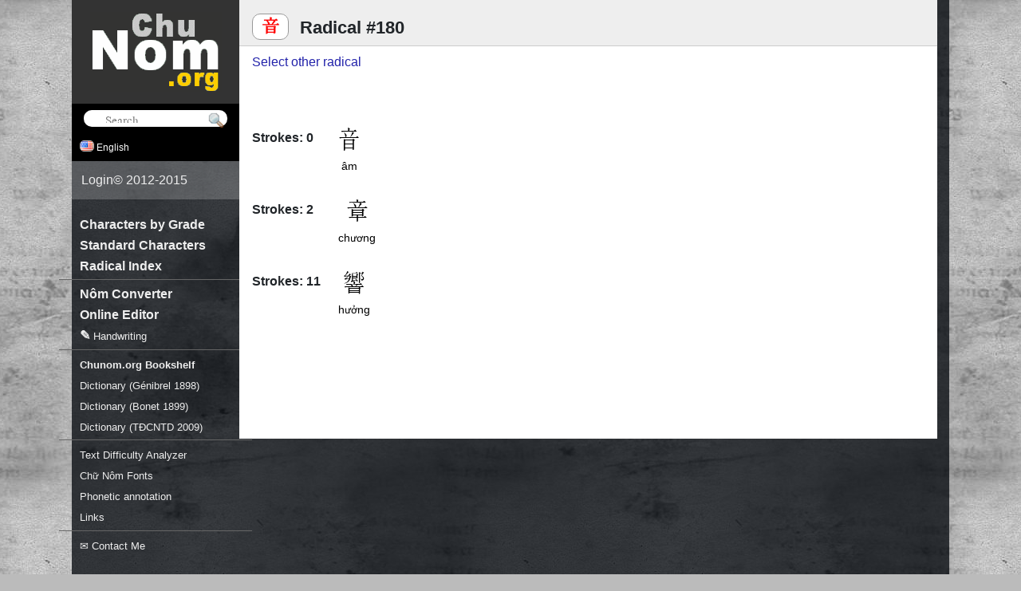

--- FILE ---
content_type: text/html; charset=utf-8
request_url: https://chunom.org/pages/radical/180/
body_size: 3846
content:
<!doctype html>
<html xmlns:fb="http://ogp.me/ns/fb#">
<head>
<title>Radical #180</title>
<meta http-equiv="Content-Type" content="text/html; charset=utf-8" />
<meta name="viewport" content="width=device-width"/>



<meta name="robots" content="noindex,nofollow"/>
<link rel="stylesheet" href="https://cdn.jsdelivr.net/npm/bootstrap@4.6.2/dist/css/bootstrap.min.css" integrity="sha384-xOolHFLEh07PJGoPkLv1IbcEPTNtaed2xpHsD9ESMhqIYd0nLMwNLD69Npy4HI+N" crossorigin="anonymous">
<link type="text/css" href="/media/css/style.css" rel="stylesheet"/>
<link type="text/css" href="/media/css/forms.css" rel="stylesheet"/>

<link type="text/css" href="/media/css/fonts/all.css" rel="stylesheet"/>
<!-- CJK Style -->

<script src="/media/js/jquery-1.7.1.min.js"></script>
<script src="/media/js/pa-new.js"></script>
<script src="/media/js/ime.js"></script>
<script defer="defer" src="https://code.responsivevoice.org/responsivevoice.js?key=60Sa7Eid"></script>
<script>
	function switchLanguage(lang) {
		trackEvent('Language', 'Switch', lang);
		$('#lang').val(lang).get(0).form.submit()
		return false;
	}
	if (!window.console) window.console = { log: function(){} };
	function speech(el,s) {
		if (responsiveVoice) {
			var src = $(el).data('original-src') || el.src;
			$(el).data('original-src', src);
			el.src = '/media/img/indicator.gif';
			responsiveVoice.speak(s, 'Vietnamese Female', {onend:function(src){this.src=src}.bind(el,src)});
		}
	}
</script>

<script type="text/javascript">
(function(i,s,o,g,r,a,m){i['GoogleAnalyticsObject']=r;i[r]=i[r]||function(){
(i[r].q=i[r].q||[]).push(arguments)},i[r].l=1*new Date();a=s.createElement(o),
m=s.getElementsByTagName(o)[0];a.async=1;a.src=g;m.parentNode.insertBefore(a,m)
})(window,document,'script','//www.google-analytics.com/analytics.js','ga');
function uuid(){
	return 'xxxxxxxx-xxxx-4xxx-yxxx-xxxxxxxxxxxx'.replace(/[xy]/g, function(c) {
	var r = Math.random()*16|0, v = c == 'x' ? r : (r&0x3|0x8); return v.toString(16);
})}

ga('create', 'UA-25302098-2', 'auto');

var matches = document.cookie.match(/_my_uid=([0-9a-f\-]+)/);
var id = matches ? matches[1] : uuid();
if (!matches) {
	ga('set', 'dimension1', id);
	document.cookie = '_my_uid=' + id + '; expires=Fri, 01 Jan 2100 12:00:00 UTC; domain=.chunom.org; path=/';
}
ga('set', 'dimension2', new Date().getTime());
ga('send', 'pageview');
function trackEvent(cat, action, label, value, noninteraction) {
	ga('send', 'event', cat, action, label, value, {'nonInteraction': 1});
	return false;
}
</script>



<link rel="canonical" href="/pages/radical/180/"/>
<style>
#glyph-list {
	margin-left: 100px;
}
#glyph-list div {
	font-weight: bold;
	margin-left: -100px;
	margin-top: 0.4em;
	float: left;
}
#glyph-list a span.glyph {
	font-size: 175%;
}
#glyph-list a {
	display: inline-block;
	text-decoration: none;
	text-align: center;
	color: black;
	margin: 0 0.5em;
}
</style>

</head>
<body>
<div id="speak"></div>
<form action="/i18n/setlang/" method="post"><input type='hidden' name='csrfmiddlewaretoken' value='9OuMiBGhEA2Hmj6fKjzTPsfXH3ZDXRb3C58UluWbNrxzXrvTnHl8r86MmuxIvwTN' />
<input name="language" id="lang" type="hidden" value="en" />
</form>

<div id="background">
<div id="wrapper">
	<div id="wrapper-content-frame">
		<div id="wrapper-content">

			

<h1>
	<span class="radical" style="color: red; border-radius: 10px; font-weight: bold; margin-right:0.4em; padding: 0.2em 0.5em; background: white; border: 1px solid #999">&#x2fb3;</span>
	Radical #180
</h1>

<p>
	<a href="/pages/radicals/">Select other radical</a>
</p>

<div id="glyph-list">
<br clear="all"><br><div>
		Strokes: 0
	</div><a class="nom" href="/pages/音/"><span class="glyph">&#x97F3;</span><br><small>âm</small></a><br clear="all"><br><div>
		Strokes: 2
	</div><a class="nom" href="/pages/章/"><span class="glyph">&#x7AE0;</span><br><small>chương</small></a><br clear="all"><br><div>
		Strokes: 11
	</div><a class="nom" href="/pages/響/"><span class="glyph">&#x97FF;</span><br><small>hưởng</small></a>
</div>


			<script>
				$(".pa-convert").paConvert();
				
				window.fontList = ['nom na tong supplement'];
				$(".vietuni, .telex").ime({candidate_list: false, font_list: fontList});
				$(".ime-defer").ime({defer: true, candidate_list: true, font_list: fontList});
				$(".ime").ime({defer: false, candidate_list: true, font_list: fontList});
				$(".ime-float").ime({defer: false, candidate_list: true, font_list: fontList, position: 'float'});
			</script>

			
			
		</div>
	</div>
	
	<div id="wrapper-collapsed-menu"></div>
	<div id="wrapper-overlay"></div>
	<script>
		/*Mobile view*/
		$("#wrapper-collapsed-menu").click(function(){
			$("#wrapper-menu").show().animate({left: 0}, 200);
			$("#wrapper-overlay").show().animate({opacity: 1}, 200);
		});
		$("#wrapper-overlay").click(function(){
			$("#wrapper-menu").animate({left: -280}, 200)
			$(this).animate({opacity: 0}, 200, function(){$(this).hide()});
		});
	</script>
	<div id="wrapper-menu">
		<div id="wrapper-logo" style="padding: 5px 0 15px 0; text-align: center; background: #333">
		<a href="/"><img id="logo" src="/media/img/chu-nom-logo.gif" width="165" height="100" alt="Chu Nom | Ch&#x1EEF; N&ocirc;m Project" title="Ch&#x1EEF; N&ocirc;m Project" style="margin-top: 10px"/></a>
		</div>
		
		<form id="searchform" action="/pages/" onsubmit="trackEvent('Searches', 'Submit', this.search.value)">
			<input id="searchfield" style="padding-left:1.75em" placeholder="Search" onfocus="this.placeholder=''" onblur="this.placeholder='Search'" class="search-field nom" name="search" value="">
			<input type="submit" value="" style="position: absolute; vertical-align: bottom; background: url(/media/img/search.png) transparent no-repeat; border: none; width: 22px; height: 22px; padding: 0; margin-top: 2px; margin-left: -25px; opacity: 0.75" alt="go" align="top"/>
			<script>
			$("#searchfield").ime({defer: true, candidate_list: true, font_list: window.fontList});
			</script>
		</form>
		<div id="settings-bar">
			<div class="settings-box">
				
					<img height="14" width="18" src="/media/img/flags/us.png"/> English
				
				<div class="settings-options">
				<a href="#" onclick="return switchLanguage('de')"><img height="11" src="/media/img/flags/de.png"/> Deutsch</a>
				<a href="#" class="selected" onclick="return switchLanguage('en')"><img height="11" src="/media/img/flags/us.png"/> English</a>
				<a href="#" onclick="return switchLanguage('vi')"><img height="11" src="/media/img/flags/vn.png"/> Ti&#x1EBF;ng Vi&#x1EC7;t (Qu&#x1ED1;c-ng&#x1EEF;)</a>
				<a href="#" onclick="return switchLanguage('vi-xx')"><img height="11" src="/media/img/flags/vn.png"> Ti&#x1EBF;ng Vi&#x1EC7;t (<img height="14" width="14" style="border:none" src="/media/generated/21982-24.png"><img height="14" width="14" style="border:none" src="/media/generated/5583-24.png">)</a>
				</div>
			</div>
			<!--<div class="settings-box">
				<img height="14" width="14" style="background:white" src="/media/generated/21A38-24.png">
				
					Canonical Characters
				
				<div class="settings-options">
					<a onclick="trackEvent('Charset', 'Set', 'regular');location.href=this.href;return false" href="?charset=regular"><img height="14" width="14" style="padding:1px;background:white" src="/media/generated/5504-24.png"> Canonical Characters</a>
					<a onclick="trackEvent('Charset', 'Set', 'common');location.href=this.href;return false" href="?charset=common"><img height="14" width="14" style="padding:1px;background:white" src="/media/generated/8C9D-24.png"> Common Characters</a>
				</div>
			</div>-->
		</div>


		<div id="login-info" style="background: rgba(255,255,255,.2); color: #eee; display: flex; align-items: stretch;">
			
				<a href="/login/" style="text-decoration: none">Login</a> &copy; 2012-2015
			
		</div>
		<ul class="menu">
			<!--<li><a href="/forum/"><sup><b style="color:orange">new</b></sup> Forum</a></li>-->
			<li class="mobile-only"><a href="/">Home</a></li>
			<li><a href="/pages/grade/1/">Characters by Grade</a></li>
			<li><a href="/pages/standard/">Standard Characters</a></li>
			<li><a href="/pages/radicals/">Radical Index</a></li>
			<li style="height:.3em"><hr style="border-color:#666;margin-top:.3em"></li>
			<li><a href="/pages/moses/">Nôm Converter</a></li>
			<li><a href="/pages/ime/">Online Editor</a></li>
			<li><a href="/pages/imepad/">&#x270E; <small>Handwriting</small></a></li>
			<li style="height:.3em"><hr style="border-color:#666;margin-top:.3em"></li>
			<li><a href="/shelf/corpus/"><small><strong>Chunom.org Bookshelf</strong></small></a></li>
			<li><a href="/pages/genibrel/"><small>Dictionary (G&eacute;nibrel 1898)</small></a></li>
			<li><a href="/pages/bonet/"><small>Dictionary (Bonet 1899)</small></a></li>
			<li><a href="/pages/tdcntd/"><small>Dictionary (TĐCNTD 2009)</small></a></li>
			<li style="height:.3em"><hr style="border-color:#666;margin-top:.3em"></li>
			<li><a href="/unihan/analyze/"><small>Text Difficulty Analyzer</small></a></li>
			<li><a href="/pages/fonts/"><small>Chữ Nôm Fonts</small></a></li>
			<li><a href="/pages/pa/"><small>Phonetic annotation</small></a></li>
			<li><a href="/pages/links/"><small>Links</small></a></li>
			<li style="height:.3em"><hr style="border-color:#666;margin-top:.3em"></li>
			<li><a href="#" onmouseover="this.href='mai'+'lto:info'+'@'+'chunom.org'"><small>&#x2709; Contact Me</small></a></li>
		</ul>

	</div>
	<div class="clear"></div>
</div>
</div>

<script>
</script>

</body>
</html>


--- FILE ---
content_type: text/javascript; charset="utf-8"
request_url: https://chunom.org/media/js/pa-new.js
body_size: 11736
content:
(function($){
	function convertDefault(c){
		switch(c) {
		case '.': return '。';
		case ',': return '、';
		case '!': return '！';
		case '?': return '？';
		case '"': return '＂';
		case '(': return '（';
		case ')': return '）';
		case '[': return '【';
		case ']': return '】';
		case ':': return '：';
		case ';': return '；';
		case '+': return '＋';
		case '*': return '＊';
		case '<': return '〈';
		case '>': return '〉';
		default: return c;
		}
	}

	function paConvert(text, options) {
        var options = $.extend({
            defaults: true, /* Enable default characters */
            markup: true /* Add <mark> tags around unmatched characters and <code> tags around default characters */
        }, options);
		var words = splitUp(text.toLowerCase() + " ");
		var text = "";
		for (var i = 0, ilen = words.length; i < ilen; i++) {
			var word = words[i];
			if (word.length == 5) {
                var c = options.defaults ? convertDefault(word[4]) : word[4];
				text += options.markup ? "<code>"+c+"</code>" : c;
			} else if (word.length > 1) {
				text += convertInitial(word[0])
                    + convertNucleus(word[0], word[1], word[2])
                    + convertTone(word[3])
                    + convertCoda(word[2])
                    ;
			} else {
                var c = options.defaults ? convertDefault(word[0]) : word[0];
                if (options.markup) {
                    var code = c.charCodeAt(0);
                    if (code >= 0xD800 && code <= 0xDBFF) text += '<mark>' + c;
                    else if (code >= 0xDC00 && code <= 0xDFFF) text += c + '</mark>';
                    else text += "<mark>" + c + "</mark>";
                } else text += c;
			}
		}
		return text;
	}
    
	var initials = "bcdđghklmnpqrstvx";
	var initials2 = "ch gh kh ng nh ph th tr gi";
	var initials3 = "ngh";
	var marked = "";
	var vowels = "aeiouyâêôăơư";
	var vowels2 = "ai ao au ay âu ây eo êu ia iê iu oa oe oi oă ôi ơi ơu ua uâ uô uơ uê ui ưa ưi ươ ưu ya yê";
	var vowels3 = "oai oay oao oeo uya uyê uyu uơi ươu ươi iêu uôi yêu";
	var letters = "abcdđefghijklmnopqrstuvwxyzâêôăơưáấắéếíóốớúứýàầằèềìòồờùừỳảẩẳẻểỉỏổởủửỷãẫẵẽễĩõỗỡũữỹạậặẹệịọộợụựỵ";
	function splitUp(text) {
		var initial = "", onglide = "", nucleus = "", coda = "", tone = "", fallback = "";
		var words = [];
		for (var i = 0, ilen = text.length; i < ilen; i++) {
			var character = text.charAt(i);
			var t = getTone(character);
			if (t != "") {
				tone = t;
				character = removeTone(character);
			}
			var isVowel = vowels.indexOf(character) >= 0;
			if (!isVowel && initials.indexOf(character) < 0 && letters.indexOf(character) == -1) {
				var valid = false;
				if ((initial+nucleus+coda).length > 0) {
                    if (initial == 'gi' && nucleus == '') nucleus = 'i';
					if (isValidInitial(initial) && isValidNucleus(nucleus) && isValidCoda(coda)) {
						var offGlide = splitOffglide(nucleus);
						if (offGlide != "") {
							var originalOffGlide = nucleus.substr(nucleus.length-1);
							nucleus = nucleus.substr(0, nucleus.length-1);
                            if (offGlide == 'j' && originalOffGlide == 'y') {
                                if (nucleus == 'a') nucleus = 'ă';
                                else if (nucleus == 'oa') nucleus = 'oă';
                            } else if (offGlide == 'w' && originalOffGlide == 'u') {
                                if (nucleus == 'a') nucleus = 'ă';
                                else if (nucleus == 'oa') nucleus = 'oă';
                            }
							coda = offGlide + coda;
						}
						words[words.length] = [initial, nucleus, coda, tone];
						valid = true;
					} else {
						words[words.length] = [null, null, null, null, fallback];
					}
				}
				if ("\r\n\r".indexOf(character) >= 0) words[words.length] = ["<br>"];
				else if (character != " ") words[words.length] = [character];
				//if (character == " " && !valid) words[words.length] = [character];
				initial = ""; onglide = ""; nucleus = ""; coda = ""; tone = ""; fallback = "";
				continue;
			}
			
			if (isVowel) {
				if (character == "u" && nucleus == "" && initial == "q") continue;
				else if (character == "i" && nucleus == "" && initial == "g") { initial += character }
				else { nucleus += character }
			} else if (nucleus == "") {
				initial += character;
			} else {
				coda += character;
			}
			fallback += character;
		}
		return words;
	}
	
	function getTone(c) {
		if ("áấắéếíóốớúứý".indexOf(c) > -1) return "´";
		if ("àầằèềìòồờùừỳ".indexOf(c) > -1) return "`";
		if ("ảẩẳẻểỉỏổởủửỷ".indexOf(c) > -1) return "?";
		if ("ãẫẵẽễĩõỗỡũữỹ".indexOf(c) > -1) return "~";
		if ("ạậặẹệịọộợụựỵ".indexOf(c) > -1) return ".";
		return "";
	}
	
	function removeTone(c) {
		if ("áàảãạ".indexOf(c) > -1) return "a";
		if ("ấầẩẫậ".indexOf(c) > -1) return "â";
		if ("ắằẳẵặ".indexOf(c) > -1) return "ă";
		if ("éèẻẽẹ".indexOf(c) > -1) return "e";
		if ("ếềểễệ".indexOf(c) > -1) return "ê";
		if ("íìỉĩị".indexOf(c) > -1) return "i";
		if ("óòỏõọ".indexOf(c) > -1) return "o";
		if ("ốồổỗộ".indexOf(c) > -1) return "ô";
		if ("ớờởỡợ".indexOf(c) > -1) return "ơ";
		if ("úùủũụ".indexOf(c) > -1) return "u";
		if ("ứừửữự".indexOf(c) > -1) return "ư";
		if ("ýỳỷỹỵ".indexOf(c) > -1) return "y";
		return c;
	}
	
	function isValidInitial(initial) {
		if (initial == "") return true;
		if (initial == "qu") return true;
		if (initial == "gi") return true;
		if (initials3.indexOf(initial) % 4 == 0) return true;
		if (initials2.indexOf(initial) % 3 == 0) return true;
		if (initials.indexOf(initial) >= 0 && initial.length == 1) return true;
		console.error("invalid initial " + initial);
	}
	
	function isValidNucleus(nucleus) {
		if (nucleus == "") return false;
		if (vowels.indexOf(nucleus) >= 0) return true;
		if (vowels2.indexOf(nucleus) % 3 == 0) return true;
		if (vowels3.indexOf(nucleus) % 4 == 0) return true;
		console.error("invalid nucleus " + nucleus);
		return false;
	}
	function isValidCoda(coda) {
		if (coda == "") return true;
		if ("nmpct".indexOf(coda) >= 0 || coda == "nh" || coda == "ch" || coda == "ng") return true;
		console.error("invalid coda " + coda);
		return false;
	}
	function hasOnglide(initial, nucleus) {
		if (initial == "q") return "w";
		var first = nucleus.charAt(0);
		var second = nucleus.charAt(1);
		if (second == "") return "";
		if (first == "u" && "yâêơ".indexOf(second) >= 0) return "w";
		else if (first == "o" && "aeă".indexOf(second) >= 0) return "w";
		return "";
	}
	function splitOffglide(nucleus) {
		var last = nucleus.charAt(nucleus.length - 1);
		var previous = nucleus.charAt(nucleus.length - 2);
		if (previous == "") return "";
		if (last == "u" || last == "o") return "w";
		if (last == "i") return "j";
		if (last == "y" && previous == "a") return "j";
		if (last == "y" && previous == "â") return "j";
		return "";
	}
	function convertInitial(initial) {
		var pre = '<wbr>';
		switch (initial) {
		case "": return pre + '乙︁';
		case "b": return pre + '︁卜';
		case "c":
		case "k":
		case "q": return pre + '工';
		case "ch": return pre + '匕';
		case "d": return pre + '廴';
		case "đ": return pre + '大';
		case "f":
		case "ph": return pre + '乁';
		case "g":
		case "gh": return pre + '几';
		case "gi": return pre + '之';
		case "h": return pre + '又';
		case "kh": return pre + '厶';
		case "l": return pre + '立';
		case "m": return pre + '木';
		case "n": return pre + '乃';
		case "ng":
		case "ngh": return pre + '乂';
		case "nh": return pre + '人';
		case "r": return pre + '了';
		case "s": return pre + '彡';
		case "t": return pre + '夕';
		case "th": return pre + '寸'; //扌
		case "tr": return pre + '夂';
		case "v": return pre + '习';
		case "x": return pre + '彳';
		default: return initial;
		}
	}
	function convertNucleus(initial, nucleus, coda) {
		if (initial == 'q') {
            if ((coda == 'y' || coda == 'u') && (nucleus == 'a' || nucleus == 'oa')) return _c('ae');
			if ((coda == 'nh' || coda == 'ch') && nucleus == 'a') return _c('oh');
			switch (nucleus) {
				case "a": return _c("a");
				case "ơ": return _c("oh");
				case "e": return _c("e");
				case "ê": return _c("ei");
				case "ya":
				case "yê": return _c("ia");
				case "y": return _c("i");
				case "ă": return _c("ae");
				case "ô":
				case "â": return _c("ah");
			}
		}
		if ((coda == 'y' || coda == 'u') && (nucleus == 'a' || nucleus == 'oa')) return _c("ae");
		if ((coda == 'nh' || coda == 'ch') && nucleus == 'a') return _c("oh");
		if ((coda == 'nh' || coda == 'ch') && nucleus == 'oa') return _c("oh");
		switch (nucleus) {
		case "a": return _c("a");
		case "ơ": return _c("oh");
		case "e": return _c("e");
		case "ê": return _c("ei");
		case "ia":
		case "iê":
		case "ya":
		case "yê": return _c("ia");
		case "i":
		case "y": return _c("i");
		case "o": return _c("o");
		case "ô": return _c("ou");
		case "ua":
		case "uô": return _c("ua");
		case "u": return _c("u");
		case "ă": return _c("ae");
		case "â": return _c("ah");
		case "ưa":
		case "ươ": return _c("uah");
		case "ư": return _c("uh");

		case "oa": return _c("w") + _c("a");
		case "uơ": return _c("w") + _c("oh");
		case "oe": return _c("w") + _c("e");
		case "uê": return _c("w") + _c("ei");
		case "uya":
		case "uyê": return _c("w") + _c("ia");
		case "uy": return _c("w") + _c("i");
		case "oă": return _c("w") + _c("ae");
		case "uâ": return _c("w") + _c("ah");
		case null: return "";
		default: return nucleus
		}
	}
	function convertCoda(coda) {
		switch (coda) {
			case "n": return '千';
			case "m": return '三';
			case "p": return '十';
			case "c":
			case "ch": return '六';
			case "t": return '八';
			case "ng":
			case "nh": return '〇';
			case "j": return '二';
			case "w": return '九';
			case null: return "";
			default: return coda;
		}
	}
	function convertTone(tone) {
		switch (tone) {
			case "´": return ' ' + _c("\ue01c");
			case "?": return ' ' + _c("\ue01d");
			case "~": return ' ' + _c("\ue01e");
			case "`": return ' ' + _c("\ue01f");
			case ".": return ' ' + _c("\ue020");
			case "": return "";
			case null: return "";
			default: return tone;
		}
	}
    
    var _map = { /* Mapping of PUA code points to CJK */
        'w': "㇐",
        
        'a': "㇑", 'oh': "㇚",
        'ae': "'㇑", 'ah': "'㇚",
        'ei': "㇄", 'e': "㇟",
        'i': "'㇄", 'ia': "'㇟",
        'ou': "㇕", 'o': "㇆",
        'u': "㇐", 'ua': "㇠",
        'uh': "'㇕", 'uah': "'㇆",

        /* Tone marks */
        "\ue01c": "\u0301",
        "\ue01d": "\u0309",
        "\ue01e": "\u0303",
        "\ue01f": "\u0300",
        "\ue020": "\u0323"
    };
    function _c(ch) {
        return _map[ch] || ch;
    }
    
    $.fn.getPaText = function(options){
        var text = [];
        this.each(function(){
            text[text.length] = paConvert($(this).text(), options);
        });
        return text.length > 1 ? text : text[0];
    };
    $.fn.paConvert = function(options){
        this.each(function(){
            var t = $(this).text();
            $(this).data('pa-original', t).html(paConvert(t, options)).addClass('pa-converted');
        });
    }
    $.paConvertString = function(s, options){
        return $('<div/>').html(paConvert(s, options)).text();
    };
})($);
